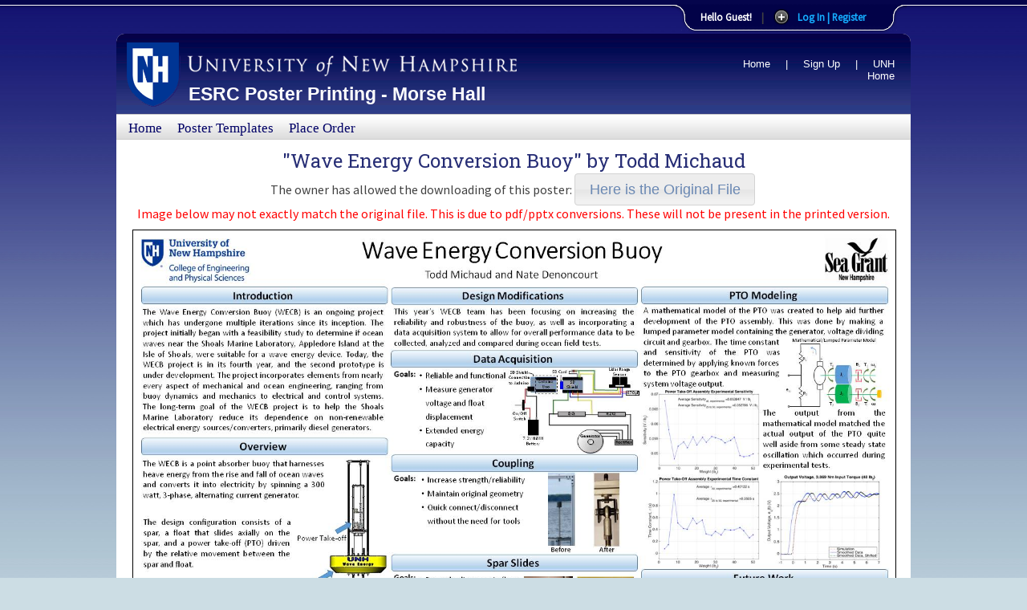

--- FILE ---
content_type: text/html; charset=utf-8
request_url: https://posters.unh.edu/gallery/view/3968/
body_size: 3183
content:

<!DOCTYPE html PUBLIC "-//W3C//DTD XHTML 1.0 Transitional//EN" "http://www.w3.org/TR/xhtml1/DTD/xhtml1-transitional.dtd">
<html xmlns="http://www.w3.org/1999/xhtml">
<head>
    <meta http-equiv="Content-Type" content="text/html; charset=UTF-8" />
    <link rel="icon" type="image/png" href="/media/images/icons/banner.png" />
    <title>ESRC Poster Printing - Morse Hall</title>

	<script>
		(function(i,s,o,g,r,a,m){i['GoogleAnalyticsObject']=r;i[r]=i[r]||function(){
		(i[r].q=i[r].q||[]).push(arguments)},i[r].l=1*new Date();a=s.createElement(o),
		m=s.getElementsByTagName(o)[0];a.async=1;a.src=g;m.parentNode.insertBefore(a,m)
		})(window,document,'script','https://www.google-analytics.com/analytics.js','ga');

		ga('create', 'UA-45057444-5', 'auto');
		ga('send', 'pageview');
	</script>
    
   
    <link rel="stylesheet" type="text/css" href="/media/css/common-structure.css" />
    <link rel="stylesheet" type="text/css" href="/media/css/common-style.css" />
    <link rel="stylesheet" type="text/css" href="/media/css/1-column.css" />
    <link rel="stylesheet" type="text/css" href="/media/css/custom.css" />
    <link rel="stylesheet" type="text/css" href="/media/css/print.css" media="print" />
    <!-- <link type="text/css" href="/media/css/smoothness/jquery-ui-1.8.13.custom.css" rel="stylesheet" />    <script type="text/javascript" src="/media/js/jquery-ui-1.8.13.custom.min.js"></script> -->
    <link rel="stylesheet" href="/media/css/slide.css" type="text/css" media="screen" />
    <link rel="stylesheet" href="/media/css/slidestyle.css" type="text/css" media="screen" />
    <link rel="stylesheet" href="//code.jquery.com/ui/1.9.2/themes/base/jquery-ui.css" />
    <script src="//ajax.googleapis.com/ajax/libs/jquery/1.8.3/jquery.min.js"></script>
    <script src="//code.jquery.com/ui/1.9.2/jquery-ui.js"></script>
    <script type="text/javascript" src="/media/js/slide.js"></script>
	<!-- google font -->
	<link href="https://fonts.googleapis.com/css?family=Roboto+Slab|Source+Sans+Pro" rel="stylesheet">
    
    
<style type="text/css">
div.history-row{
	min-height: 1.2em;
	border-bottom: 1px solid #CDCDCD;
    width: 90%;
    padding: 1em;	
}
.history-row .message-text{
    font-weight: bold;
	float: left;
    color: black;
    font-size: 1em;
}
.history-row .time-since{
    color: #CDCDCD;
    font-size: 0.8em;
	float: right;
}

ul.no-style{
	list-style: none;
	margin-left: 0;
	padding-left: 0;
}
ul.no-style li{
	margin-left: 0;
	padding-left: 0;
}

</style>
<script>

    $(document).ready(function() {
        $('a.button').button();
    });

        

</script>

</head>

<body>
	<!-- dashboard panel -->
	
<!-- post password change confirmation popup alert -->
<script language="JavaScript">
if(window.location.href.indexOf("/users/password/change/done/#") > -1){ 
alert("Password Successfully Changed")
};
</script>


<div id="user-panel">
        <div class="content clearfix">
             <!-- if not logged in -->
            <div class="left border-fix">
                <h1><center>Welcome to ESRC Poster Printing</center></h1>
        </br></br>
                <h2>Login or Register to use our Services!</h2>       
                <center><p class="grey">Having Trouble? <br /> send us an <a href="/help/">email</a> <br /> or stop by Morse Hall - Room253!</p></center>
            </div>
            <div class="left border-fix">
                <!-- Login Form -->
                <form class="clearfix" action="/users/login/" method="post">
                    <input type="hidden" name="csrfmiddlewaretoken" value="Nhb4QhsR3vVzef5huxYERqsGGi9mVLOs6ElPybCxXVNBontFAL5AHyMVPVIGsXNx">
                    <h1>Member Login</h1>

                    

        <table>
            <tr>
                <td>

                </td>
            </tr>
            <tr>
                <td>
                <label>Username:</label>
                <input style="width:auto;" class="field" type="text" id="id_username" maxlength="30" name="username" /></td>
            </tr>
            <tr>
                <td>
                <label>Password:</label>
                <input style="width:auto;" class="field" type="password" id="id_password" name="password" /></td>
            </tr>
            <tr><td>
            </td></tr>
        </table>
            <input type="submit" name="submit" value="Login" class="bt_login" />
            <input type="hidden" name="next" value="" />
            <a class="lost-pwd" href="/users/password/reset/">Lost your password?</a>
        

                </form>
            </div>


            <div class="left right border-fix">            
                <!-- Register Section -->
                   <h1>Not a member yet? Sign Up!</h1>
                    <div> By Signing up with us you will be able to place orders and access all of the services we provide.</div>             
                 <a style="margin-left:30%; margin-right:30%;" href="/users/register/" class="bt_register">Register</a>
                <span style="color:red;">Attention:</span> Users from our old site may
                have to Register again.
            </div>

        </div>
</div> <!-- /login -->  

    <!-- The tab on top --> 
    <div class="tab">
        <ul class="login">
            <li class="left">&nbsp;</li>
            
                <li>Hello Guest!</li>
            <li class="sep">|</li>
            <li id="toggle">
                <a id="open" class="open" href="#">Log In | Register</a>
                <a id="close" style="display: none;" class="close" href="#">Close
                    Dashboard</a>         
            </li>
            <li class="right">&nbsp;</li>
                        
        </ul> 
    </div> <!-- / top -->
    

	<!-- end dashboard panel -->

	<div id="container">
		<div id="banner">
			<h1>
				<img src="/media/images/structure/banner_new.gif" alt="University of New Hampshire" width="293" height="45" class="printmedia" /><br />
				
					<a href="/">ESRC Poster Printing - Morse Hall</a>
				
			</h1>
			<div id="quickfind">
				<ul>
					
					<li><a href="/">Home</a></li>
					<li>|</li>
					<li><a href="/users/register/">Sign Up</a></li>
					<li>|</li>
					
					<li><a href="http://www.unh.edu" target="_blank">UNH Home</a></li>
				</ul>
			</div>
		</div>

		<div id="navbar">
			<ul>
				<li><a href="/">Home</a></li>
				<li><a href="/templates/">Poster Templates</a></li>
				<li><a href="/commerce/order/">Place Order</a></li>
				
				
				
			</ul>
		</div>
		<!--END NAVBAR DIV -->

		<div id="content">
			
	<div style="text-align:center;">
    	<h2 style="display: inline; width: 60%; margin-top: 0;">"Wave Energy Conversion Buoy" by <a href="/users/profile/1098/">Todd Michaud</a></h2>
        <div style="clear: both;"></div>
        <!--can download or not -->
        
        <div>
            The owner has allowed the downloading of this poster: 
            <a class="button" href="/private_media/3968/">Here is the Original File</a>
        </div>
        
		<span style="color:red;">Image below may not exactly match the original file. This is due to pdf/pptx conversions. These will not be present in the printed version.</span>
        <!-- end download -->
        <img style="border:black solid 1px; margin-top:10px; width:100%;" src="/media/uploads/previews/thumbnail/tjm17_NTOPR2W11.pptx.jpg" />
        <ul class="no-style" style="list-style: none; margin-left: 0;">
            <li><b>Department:</b> </li>
            <li><b>Email:</b> tjm17@wildcats.unh.edu</li>
        </ul>
            
		</div>
    </div>
    

		</div>
		<!--END CONTENT DIV-->

		<br clear="all" />
	</div>
	<!--END CONTAINER DIV -->

	<div id="footer">
		<center style="color:navy;">
			© 2019 University of New Hampshire <br/>
			Laboratory for Remote Sensing and Spatial Analysis
			Earth Systems Research Center<br/>
			Institute for the Study of Earth, Oceans, and Space<br/>
			Morse Hall, Durham, New Hampshire 03824
		</center>
	</div>
	<!--END FOOTER DIV -->

	<div id="forprint">
		<p>
			*You are viewing pages printed from http://www.unh.edu/<br />
			These pages appear differently when viewed online.
		</p>
	</div>
</body>
</html>


--- FILE ---
content_type: text/css
request_url: https://posters.unh.edu/media/css/common-structure.css
body_size: 418
content:

html {
	margin:0px;
	padding:0px;
}

body {
	margin:0px;
	padding:0px;
	padding-top:10px;
}

#filtered {
	display:none;
}

#forprint {
	display:none;
}

/*------------------------------------------------------------------------------------------ CONTAINER DIV --*/

#container {
	width:990px;
	margin:0px auto;
	padding:0px;
	padding-bottom:30px;
}

/*--------------------------------------------------------------------------------------------- BANNER DIV --*/

#banner {
	height:100px;
	width:990px;
	margin:0px auto;
	padding:0px;
}


#quickfind {
	float:right;
	width:240px;
	padding:30px 20px 5px 0px;
	}

/*#quickfind .left {
	width:100px;
	float:left;
	text-align:left;
	}

#quickfind .right {
	width:135px;
	float:left;
	text-align:right;
	}*/


/*--------------------------------------------------------------------------------------------- NAVBAR DIV --*/

#navbar {
	height:42px;
}




/*---------------------------------------------------------------------------------------- LEFT COLUMN DIV --*/
	
#left-column {
	width:220px;
	margin:1px 0px 20px 1px;
	padding:0px;
	float:left;
	}




/*---------------------------------------------------------------------------------------- CONTENT DIV --*/

#content {
	margin:10px 20px 0px 240px;
}




/*--------------------------------------------------------------------------------------------- FOOTER DIV --*/
#footer {
	width:990px;
	clear:both;
	margin:0px auto 20px auto;
	padding-top:15px;
    background-color:transparent;
	}


--- FILE ---
content_type: text/css
request_url: https://posters.unh.edu/media/css/common-style.css
body_size: 2235
content:
/*-- order center style down below */
html {
	background: #CCDDE4 url("../images/structure/bg.jpg") fixed;
	background-repeat:repeat-x;
	background-position:top;
	font-family: Helvetica, Arial, sans-serif;
	color:#414141;
}

body {
	font-family:'Source Sans Pro', sans-serif;
	font-size:1em;
}

.printmedia {
	display:none;
}

/*------------------------------------------------------------------------------------------ CONTAINER DIV --*/
#container {
    height:auto !important;
    background-color:#fff;
}

/*--------------------------------------------------------------------------------------------- BANNER DIV --*/
#banner {
	background-color:#2c3881;
	color:#fff;
	background-image:url("../images/structure/banner_new.gif");
	background-repeat:no-repeat;
	background-position:center top;
}

#banner h1 {
	float:left;
	color:#fff;
	font-family:Geneva, Arial, Helvetica, sans-serif;
	margin:0px;
	padding:35px 0px 0px 90px;
	font-weight:bold;
	font-size:1.45em;
}

#banner h1 a:link, #banner h1 a:visited {
	color:#fff;
	text-decoration:none;
}

#banner h1 a:hover, #banner h1 a:active {
	color:#fff;
	text-decoration:none;
}

#quickfind {
	text-align:right;
	font-family:Verdana, Arial, Helvetica, sans-serif;
	color:#fff;
	font-size:0.8em;
}

#quickfind ul {
	margin:0px;
	padding:0px;
}

#quickfind ul li {
	display:inline;
	margin:0px;
	padding:0px;
	padding-left:15px;
}

#quickfind a:link, #quickfind a:visited {
	color:#fff;
	text-decoration:none;
}

#quickfind a:hover, #quickfind a:active {
	color:#fff;
	text-decoration:underline;
}

#quickfind form {
	margin:0px;
	padding:0px;
	padding-top:10px;
	float:right;
}

/*--------------------------------------------------------------------------------------------- NAVBAR DIV --*/
#navbar {
	background-color:#DBDBDB;
	background-image:url("../images/structure/bg_navbar.jpg");
	background-position:center top;
	background-repeat:repeat-x;
	border-bottom:1px solid #ccc;
	border-top:1px solid #ccc;
	font-family:Georgia, "Times New Roman", Times, serif;
	color:#006;
	font-size:1.05em;
	height:30px;
}

#navbar ul {
	margin:7px 0px 0px 15px;
	padding:0px;
}

#navbar ul li {
	margin:0px;
	padding:0px;
	padding-right:15px;
	display:inline;
	list-style:none;
}

#navbar a:link, #navbar a:visited {
	color:#006;
	text-decoration:none;
}

#navbar a:hover, #navbar a:active {
	color:#006;
	text-decoration:underline;
}

/*---------------------------------------------------------------------------------------- LEFT COLUMN DIV --*/

#left-column {
	background-color:#ffffff;
	border:1px solid #6a88b3; /* Change this color code to change the border of the left column */
}

#left-column h2 {
	font-weight:normal;
	font-family: Georgia, "Times New Roman", Times, serif;
	font-size:1.3em;
	margin:0px;
	padding:4px 0px 3px 10px;
	color:#fff;
	background-color:#6a88b3; /* Change this color code to change the background color of the left column header */
}

#left-column h2 a:link, #left-column h2 a:visited {
	color:#fff;
	text-decoration:none;
	margin:0px;
	padding:0px;
}

#left-column h2 a:hover, #left-column h2 a:active {
	color:#fff;
	text-decoration:underline;
}

#left-column p.caption {
	font-size:0.8em;
	padding-bottom:12px;
}

#left-column ul {
	margin:0px;
	padding:0px;
}

#left-column ul ul {
	margin-top:3px;
	padding-left:0px;
}

#left-column li {
	margin:0px;
	padding:3px 5px 3px 20px;
	font-size:0.9em;
	color:#000;
	border-top:1px solid #e2e2e2;
	list-style-type:none;
}

#left-column li li {
	font-size:1.0em;
	border-top:1px solid #e2e2e2;
	background-image:url(../images/structure/bullet.gif);
	background-repeat:no-repeat;
	background-position:left top;
	margin:0px;
	padding:3px 0px 3px 18px;
}

#left-column a:link, #left-column a:visited {
	color:#1f1f1f;
	text-decoration:none;
}

#left-column a:hover, #left-column a:active {
	color:#7f7f7f;
	text-decoration:none;
}

#news {
	background-color:#ffffff;
	border:1px solid #6a88b3;
}

#news iframe {
	width:99%;
}

/*---------------------------------------------------------------------------------------- CONTENT DIV --*/

#content h1 {
	margin:0px 0px 10px 0px;
	padding:0px;
	padding-top:8px;
	font-family: Georgia, "Times New Roman", Times, serif;
	font-size: 2.0em;
	font-weight: normal;
	color: #006;
	line-height: normal;
}

#content h1 a:link, #content h1 a:visited {
	color:#006;
	text-decoration:none;
}

#content h1 a:hover, #content h1 a:active {
	color:#006;
	text-decoration:underline;
}

#content h2 {
	margin:0.6em 0;
	padding:0px;
	color: #262D75;
	font-size: 1.5em;
	font-weight: normal;
	font-family: 'Roboto Slab', serif;
}

#content h2 a:link, #content h2 a:visited {
	color:#262D75;
	text-decoration:none;
}

#content h2 a:hover, #content h2 a:active {
	color:#262D75;
	text-decoration:underline;
}

#content table h2 {
	margin:12px 0px 0px 0px;
	font-size:1.2em;
	line-height:1.2em;
	font-weight:bold;
}

#content h3 {
	font-size: 1.3em;
	font-weight: normal;
	line-height: 1.4em;
	margin-bottom:0px;
	color: #930;
}

#content h3 a:link, #content h3 a:visited {
	color:#930;
	text-decoration:none;
}

#content h3 a:hover, #content h3 a:active {
	color:#930;
	text-decoration:underline;
}

#content table h3 {
	color:#930;
	margin:8px 0px 0px 0px;
	padding:0px;
	font-size:1.0em;
	font-weight:bold;
}

#content h4 {
	margin:0px;
	padding:0px;
	font-size: 1.1em;
	font-weight: normal;
	color: #006;
}

#content h4 a:link, #content h4 a:visited {
	color: #006;
	text-decoration:none;
}

#content h4 a:hover, #content h4 a:active {
	color: #006;
	text-decoration: underline;
}

#content p {
	margin-top:0px;
	line-height: 1.5em;
}

#content a:link, #content a:visited {
	margin-top:0px;
	color: #6A88B3;
	text-decoration:none;
}

#content a:hover, #content a:active {
	color: #006;
	text-decoration:underline;
}

#content ul, #content ol {
	margin-top:5px;
}

#content li {
	padding-bottom:8px;
}

#content ul li li {
	font-size:1.0em;
}

#content ul p {
	font-size:1.0em;
}

#content table table {
	color:#006;
	font-size:0.9em;
}

#content td {
	vertical-align:top;
}


/*---------- MISC STYLES --------------------------------*/
.smaller {
	font-size:0.9em;
}
.smallest {
	font-size:0.75em;
}

#content .normal {
	font-style:normal;
	font-weight:normal;
}
/*-------------- CALLOUTS --*/
#content .callout-right {
	float:right;
	width:200px;
	margin:10px 0px 10px 10px;
	font-size:0.8em;
	border:1px solid #ccc;
	clear:right;
}

#content .callout-right p {
	padding:2px 5px 8px 5px;
	color:#333;
	line-height:1.3em;
}
/*---------------------------------------------------------------------------------------- FOOTER DIV --*/
#footer {
	border-top:10px solid #2c3881;
	font-size:0.85em;
}

#footer p {
	color:#006;
	margin:0px;
	padding:0px;
	line-height:1.2em;
	text-align:center;
}

#footer a:link, #footer a:visited {
	color:#006;
	text-decoration:underline;
}

#footer a:hover, #footer a:active {
	color:#006;
	text-decoration:none;
}

/* ORDER LIST STYLE for commerce recent */
.order-done center.center-fix {
    color:red;
}

.order-done td a{
    color:##141371;
}

.order-not-done center.center-fix {
    color:green;
}

.center-fix {
	margin-top:18%;
	text-decoration:underline;
}

.center-fix2 {
	margin-top:33%;
}

a.green-button {
	background-color:#efffe5;
	color:green;
	padding:2px 4px 2px 4px;
	border: green 1px solid;
	-webkit-border-radius: 5px;
	-moz-border-radius: 5px;
	border-radius: 5px;
}

#content p a.green-button:link {color:green;}      /* unvisited link */
#content p a.green-button:visited {color:green;}  /* visited link */
#content p a.green-button:hover {color:green;}  /* mouse over link */
#content p a.green-button:active {color:green;}  /* selected link */

a.red-button {
	background-color:#ffe5e9;
	color:red;
	padding:2px 4px 2px 4px;
	border: red 1px solid;
	-webkit-border-radius: 5px;
	-moz-border-radius: 5px;
	border-radius: 5px;
}

#content p a.red-button:link {color:red;}      /* unvisited link */
#content p a.red-button:visited {color:red;}  /* visited link */
#content p a.red-button:hover {color:red;}  /* mouse over link */
#content p a.red-button:active {color:red;}  /* selected link */ 

a.blue-button {
	background-color:#e5e5ff;
	color:navy;
	padding:2px 4px 2px 4px;
	border: navy 1px solid;
	-webkit-border-radius: 5px;
	-moz-border-radius: 5px;
	border-radius: 5px;
}

#content p a.blue-button:link {color:navy;}      /* unvisited link */
#content p a.blue-button:visited {color:navy;}  /* visited link */
#content p a.blue-button:hover {color:navy;}  /* mouse over link */
#content p a.blue-button:active {color:navy;}  /* selected link */ 


#content tr td a.red-link {
	color:red;
}

#content table.page-right {
	float:right;
}

#content table.page-right tr td.top {
	background-color:#E6E6F2;
	padding:3px;
	padding-bottom:6px;
	border: 1px solid #020248;
	border-collapse:collapse;
	-webkit-border-top-left-radius: 10px;
	-webkit-border-top-right-radius: 10px;
	-moz-border-radius-topleft: 10px;
	-moz-border-radius-topright: 10px;
	border-top-left-radius: 10px;
	border-top-right-radius: 10px;
	text-align:center;
	font-family: Georgia,"Times New Roman",Times,serif;
}

#content table.page-right tr td.bot {
	border: 1px solid #020248;
	padding:5px;
	text-align:center;
	vertical-align:25%;
	border-collapse:collapse;
	-webkit-border-bottom-left-radius: 10px;
	-webkit-border-bottom-right-radius: 10px;
	-moz-border-radius-bottomleft: 10px;
	-moz-border-radius-bottomright: 10px;
	border-bottom-left-radius: 10px;
	border-bottom-right-radius: 10px;
	background-color: rgb(219, 219, 219);
	background-image: url("/media/images/structure/bg_navbar.jpg");
	background-position: center top;
	background-repeat: repeat-x;
	font-family: Georgia,"Times New Roman",Times,serif;
}

#content table.page-right tr td.bot a {
	color:#000066;
}

#content table.page-right tr td.bot a:link {color:#000066;}      /* unvisited link */
#content table.page-right tr td.bot a:visited {color:#000066;}  /* visited link */
#content table.page-right tr td.bot a:hover {color:#000066;}  /* mouse over link */
#content table.page-right tr td.bot a:active {color:#000066;}  /* selected link */

/* --- random -- */

.boolean-true {
	display:inline-block;
	width:1em;
	height:1em;
	background-image:url('/media/images/icons/gall_true.png');
	background-size:100% 100%;
}


--- FILE ---
content_type: text/css
request_url: https://posters.unh.edu/media/css/custom.css
body_size: 426
content:
.wideform input[type="text"], .wideform textarea{
    width: 100%;
}

table.altcolors{
    width: 100%;
   /* border-collapse:collapse;*/
    border: 1px solid black;
    -webkitt-border-radius: 10px;
    -moz-border-radius: 10px;
    border-radius: 10px;
}

#container table.altcolors tbody tr.header {
    border:clear;
}

table.altcolors tr.basic td{
    background-color: #D3D4E8;
}

table.altcolors tr.alternate td{
    background-color: #E6E6F2;
}

table.altcolors tr.header th{
    border-bottom: 1px solid black;
    border-collapse:collapse;
}

table.altcolors td{
    margin: 0;
    padding: 4px;
}

.quiet{
    color: #666;
}
.fieldWrapper{
    padding: 0.8em;
}

#container table.altcolors tr.last td.left {
   -webkit-border-bottom-left-radius: 10px;
   -moz-border-radius-bottomleft: 10px;
   border-bottom-left-radius: 10px;
}

#container table.altcolors tr.last td.right {
   -webkit-border-bottom-right-radius: 10px;
   -moz-border-radius-bottomright: 10px;
   border-bottom-right-radius: 10px;
}

#container {
-webkit-border-top-left-radius: 10px;
-webkit-border-top-right-radius: 10px;
-moz-border-radius-topleft: 10px;
-moz-border-radius-topright: 10px;
border-top-left-radius: 10px;
border-top-right-radius: 10px;
}
#banner {
-webkit-border-top-left-radius: 10px;
-webkit-border-top-right-radius: 10px;
-moz-border-radius-topleft: 10px;
-moz-border-radius-topright: 10px;
border-top-left-radius: 10px;
border-top-right-radius: 10px;
}
#id_upload_poster {
	max-width:20em;
}


--- FILE ---
content_type: text/css
request_url: https://posters.unh.edu/media/css/slidestyle.css
body_size: 686
content:
/*
Name: Sliding Login Panel with jQuery 1.3.2
Author: Jeremie Tisseau
Author URI: http://web-kreation.com/
Script URI: http://web-kreation.com/index.php/tutorials/nice-clean-sliding-login-panel-built-with-jquery/
Date: March 26, 2009
Version: 1.0

	Copyright 2009 Jeremie Tisseau
	"Sliding Login Panel with jQuery 1.3.2" is distributed under the GNU General Public License version 3:
	http://www.gnu.org/licenses/gpl-3.0.html

*/       

html, body {border: 0; margin: 0; padding: 0;}

/*body {
  	font: 85%/0.9 arial, helvetica, sans-serif;
	background: #99A989 url(../images/bg.jpg) repeat 0 0;
  	line-height: 130%;
  	width: 100%;
  	min-width: 970px;
  	color: black;
}*/

a {
	color: #0099CC;
	text-decoration: none;
}

a:hover {
	color: #00CCFF;
}

a img {
  border: none;/*remove border for linked images*/
}

h1 {
	font-size: 1.6em;
	height: 20px;
	padding-top: 0;
}

h2{
	font-size: 1.2em;
	height: 20px;
	padding-top: 0;
}

.highlight {background-color:#FF9D9D;border-bottom:#F30 1px solid;border-top:#F30 1px solid;padding: 4px 10px}

/***** Main Layout ****/
/*#container {
  	width: 100%;
  	height: 100%;
  	text-align: center;
}

#content {
  	width: 740px;
  	margin: 0 auto;
  	text-align: left;
	padding: 20px;
}*/


--- FILE ---
content_type: text/plain
request_url: https://www.google-analytics.com/j/collect?v=1&_v=j102&a=938241193&t=pageview&_s=1&dl=https%3A%2F%2Fposters.unh.edu%2Fgallery%2Fview%2F3968%2F&ul=en-us%40posix&dt=ESRC%20Poster%20Printing%20-%20Morse%20Hall&sr=1280x720&vp=1280x720&_u=IEBAAEABAAAAACAAI~&jid=1259193292&gjid=1717914932&cid=1937535207.1769743788&tid=UA-45057444-5&_gid=270413927.1769743788&_r=1&_slc=1&z=1709085501
body_size: -450
content:
2,cG-YFT3SZHWQY